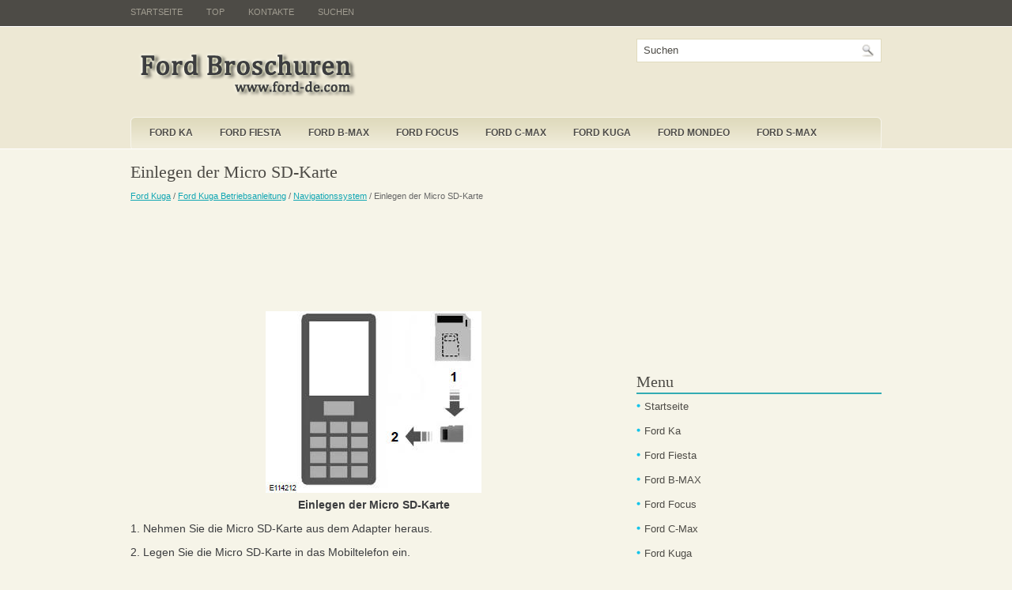

--- FILE ---
content_type: text/html; charset=UTF-8
request_url: https://www.fordautosde.com/seite-909.html
body_size: 2444
content:
<!DOCTYPE html>
<html lang="de-DE">
<head>

<link rel="shortcut icon" href="favicon.ico" type="image/x-icon">
<meta charset="UTF-8">
<meta name="viewport" content="width=device-width, initial-scale=1.0">
<title>Einlegen der Micro SD-Karte  - Navigationssystem - Ford Kuga Betriebsanleitung - Ford Kuga</title>
<link rel="stylesheet" href="screen.css" type="text/css" media="screen, projection">
<link rel="stylesheet" href="style.css" type="text/css" media="screen">

<script async src="https://pagead2.googlesyndication.com/pagead/js/adsbygoogle.js?client=ca-pub-6298024198496567"
     crossorigin="anonymous"></script>

</head>
<body>

	<div id="wrapper">
		<div id="container" class="container">
			<div class="span-24">
				<div class="span-22">
					<div id="pagemenucontainer">
						<ul id="pagemenu">
						<li><a href="/">Startseite</a></li>
      					<li><a href="/top.html">Top</a></li>
         				<li><a href="/contacts.html">Kontakte</a></li>
         				<li><a href="/search.php">Suchen</a></li>
						</ul>
					</div>
				</div>

				<div id="header" class="span-24">
					<div class="span-12">
					<a href="/"><img  src="images/logo.png" alt="Ford Broschuren" title="Ford Broschuren" class="logoimg"></a>

					</div>

					<div class="span-12 last">

     <div id="topsearch">

<div id="search">
 <form method="get" id="searchform"
action="/search.php"  id="cse-search-box">

        <input value="Suchen" name="q" id="s" onblur="if (this.value ==
'')  {this.value = 'Suchen';}" onfocus="if (this.value == 'Suchen')
{this.value = '';}" type="text">
        <input src="images/search.gif" style="border:
0pt none; vertical-align: top;" type="image">
    </form>
              </div>
					</div>     </div>

				</div>

			<div class="span-24 mobolenono">
				<div class="navcontainer">
					<ul id="nav">
						<li class="current-cat">
				<li><a href="/seite-1.html">Ford Ka</a></li>
				<li><a href="/seite-2.html">Ford Fiesta</a></li>
				<li><a href="/seite-3.html">Ford B-MAX</a></li>
				<li><a href="/seite-4.html">Ford Focus</a></li>
                <li><a href="/seite-5.html">Ford C-Max</a></li>
                <li><a href="/seite-6.html">Ford Kuga</a></li>
                <li><a href="/seite-7.html">Ford Mondeo</a></li>
                <li><a href="/seite-8.html">Ford S-MAX</a></li>
</li>

					</ul>

				</div>
			</div>		<div class="span-24" id="contentwrap">
			<div class="span-16 mob16">
				<div id="content">

						<div class="post">
<h2 class="title">Einlegen der Micro SD-Karte</h2>
<div class="postdate"><div style="font-size:11px; text-decoration:none; margin-top:5px;"><a href="seite-6.html">Ford Kuga</a> / <a href="seite-507.html">Ford Kuga Betriebsanleitung</a> / <a href="seite-906.html">Navigationssystem</a> /  Einlegen der Micro SD-Karte</div></div>
							<div class="entry">
							<div><script async src="https://pagead2.googlesyndication.com/pagead/js/adsbygoogle.js?client=ca-pub-6298024198496567"
     crossorigin="anonymous"></script>
<!-- fordautosde.com top 120 adaptiv -->
<ins class="adsbygoogle"
     style="display:block; height:120px;"
     data-ad-client="ca-pub-6298024198496567"
     data-ad-slot="3995639960"></ins>
<script>
     (adsbygoogle = window.adsbygoogle || []).push({});
</script></div>
								<p><p align="center">
<img alt="Einlegen der Micro SD-Karte" border="0" src="images/books/507/index.321.jpg">
<br><b>Einlegen der Micro SD-Karte</b><p></p>
<p>1. Nehmen Sie die Micro SD-Karte aus
dem Adapter heraus.</p>
<p>2. Legen Sie die Micro SD-Karte in das
Mobiltelefon ein.</p><ul></ul></table></ul><div style="clear:both"></div><div align="center"><script async src="https://pagead2.googlesyndication.com/pagead/js/adsbygoogle.js?client=ca-pub-6298024198496567"
     crossorigin="anonymous"></script>
<!-- fordautosde.com bot adaptiv -->
<ins class="adsbygoogle"
     style="display:block"
     data-ad-client="ca-pub-6298024198496567"
     data-ad-slot="3559691541"
     data-ad-format="auto"
     data-full-width-responsive="true"></ins>
<script>
     (adsbygoogle = window.adsbygoogle || []).push({});
</script></div>
<div style="margin-top:0px;">
   <h5 style="margin:5px 0">Siehe auch:</h5><p><a href="seite-591.html"><span>Scheinwerfer-Waschanlage</span></a><br>
   Die Scheinwerferwaschanlage wird bei
eingeschalteten Scheinwerfern zusammen
mit der Windschutzscheiben-Waschanlage
eingeschaltet.
Beachte: Die Scheinwerfer-Waschanlage
wird nicht bei jedem Bet&au ...
   </p><p><a href="seite-180.html"><span>Programmieren der Funk-Fernbedienung</span></a><br>
   Bis zu acht Fernbedienungen
(einschlie&szlig;lich der mit dem Fahrzeug
ausgelieferten) k&ouml;nnen programmiert
werden. Die Fernbedienungen m&uuml;ssen sich
w&auml;hrend der Programmierung im Fahr ...
   </p><p><a href="seite-91.html"><span>Essen Motor Show 2010: Ford S-MAX Sportvan in j&#252;ngster Generation</span></a><br>
   Neben C-Max, Grand C-MAX und Mondeo zeigt Ford auf dem Branchentreff in Essen auch die j&uuml;ngste Generation seines sportlichen Kombis S-Max  Sportvan. Aufgewertet wurde dessen Interieur und dessen  ...
   </p></div>
<script>
// <!--
document.write('<iframe src="counter.php?id=909" width=0 height=0 marginwidth=0 marginheight=0 scrolling=no frameborder=0></iframe>');
// -->

</script>
</p>
							</div>
						</div>


								</div>
			</div>

		<div class="span-8 last">

	<div class="sidebar">


        			<div class="addthis_toolbox">
<script async src="https://pagead2.googlesyndication.com/pagead/js/adsbygoogle.js?client=ca-pub-6298024198496567"
     crossorigin="anonymous"></script>
<!-- fordautosde.com side 300x250 -->
<ins class="adsbygoogle"
     style="display:inline-block;width:300px;height:250px"
     data-ad-client="ca-pub-6298024198496567"
     data-ad-slot="4019690694"></ins>
<script>
     (adsbygoogle = window.adsbygoogle || []).push({});
</script>
    			<div class="atclear"></div></div>


		<ul>



				<li class="categories"><h2>Menu</h2>
				<ul>
				<li><a href="/">Startseite</a></li>
				<li><a href="/seite-1.html">Ford Ka</a></li>
				<li><a href="/seite-2.html">Ford Fiesta</a></li>
				<li><a href="/seite-3.html">Ford B-MAX</a></li>
				<li><a href="/seite-4.html">Ford Focus</a></li>
                <li><a href="/seite-5.html">Ford C-Max</a></li>
                <li><a href="/seite-6.html">Ford Kuga</a></li>
                <li><a href="/seite-7.html">Ford Mondeo</a></li>
                <li><a href="/seite-8.html">Ford S-MAX</a></li>
                </ul></li>
				<div style="clear:both">&nbsp;</div>
<div align="center"><!--LiveInternet counter--><script type="text/javascript">
document.write('<a href="//www.liveinternet.ru/click" '+
'target="_blank"><img src="//counter.yadro.ru/hit?t11.1;r'+
escape(document.referrer)+((typeof(screen)=='undefined')?'':
';s'+screen.width+'*'+screen.height+'*'+(screen.colorDepth?
screen.colorDepth:screen.pixelDepth))+';u'+escape(document.URL)+
';h'+escape(document.title.substring(0,150))+';'+Math.random()+
'" alt="" title="" '+
'border="0" width="88" height="31"><\/a>')
</script><!--/LiveInternet-->
<br>
<!--LiveInternet counter--><script type="text/javascript">
document.write('<a href="//www.liveinternet.ru/click;English_Auto_Manuals" '+
'target="_blank"><img src="//counter.yadro.ru/hit;English_Auto_Manuals?t24.1;r'+
escape(document.referrer)+((typeof(screen)=='undefined')?'':
';s'+screen.width+'*'+screen.height+'*'+(screen.colorDepth?
screen.colorDepth:screen.pixelDepth))+';u'+escape(document.URL)+
';h'+escape(document.title.substring(0,150))+';'+Math.random()+
'" alt="" title="" '+
'border="0" width="88" height="15"><\/a>')
</script><!--/LiveInternet--></div>
					</ul>

	</div>
</div>
	</div>

    <div class="span-24">
	<div id="footer">Copyright © 2010-2026 Ford Betriebsanleitungen www.ford-de.com<br /><small></small></div>
    </div>
</div>
</div>

</body></html>

--- FILE ---
content_type: text/html; charset=utf-8
request_url: https://www.google.com/recaptcha/api2/aframe
body_size: 268
content:
<!DOCTYPE HTML><html><head><meta http-equiv="content-type" content="text/html; charset=UTF-8"></head><body><script nonce="Ca90S3Pg7SD34Q6PDt9TJQ">/** Anti-fraud and anti-abuse applications only. See google.com/recaptcha */ try{var clients={'sodar':'https://pagead2.googlesyndication.com/pagead/sodar?'};window.addEventListener("message",function(a){try{if(a.source===window.parent){var b=JSON.parse(a.data);var c=clients[b['id']];if(c){var d=document.createElement('img');d.src=c+b['params']+'&rc='+(localStorage.getItem("rc::a")?sessionStorage.getItem("rc::b"):"");window.document.body.appendChild(d);sessionStorage.setItem("rc::e",parseInt(sessionStorage.getItem("rc::e")||0)+1);localStorage.setItem("rc::h",'1768899416204');}}}catch(b){}});window.parent.postMessage("_grecaptcha_ready", "*");}catch(b){}</script></body></html>

--- FILE ---
content_type: text/css
request_url: https://www.fordautosde.com/style.css
body_size: 3534
content:
/*
	Theme Name: Light Touch
	Theme URL: http://newwpthemes.com/wordpress-theme/light-touch/
	Description: Light Touch is a free premium WordPress theme with options page and supports the post thumbnails. Suitable for any niche.
	Author: NewWpThemes.com
	Author URI: http://newwpthemes.com/
	Version: 1.0
	Tags: Ads Ready, Two Columns, Right Sidebar, Fixed Width, Blogging, Options Page
*/

/* LAYOUT */

body {
	background: #f6f4e8 url(images/background.png) top left repeat-x;
	}

#wrapper {
	}

#container {
	}

#contentwrap {
	background: #f6f4e8;
	}

a {
	color: #11a6b3;
	}

a:hover {
	color: #25ccda;
	}
/* HEADER */

#header {
	height: 114px;
	}

#header h1 {
	margin-bottom: 0px !important;
	padding: 26px 0 0 0;
	font-weight: normal;
	font-family: Georgia, Times New Roman Times, Serif;
	font-weight: normal;
	font-size: 46px;
	}

#header h1 a, #header h1 a:visited {
	color: #312f2e;
	text-decoration: none;
	}


#header h2 {
	color: #7f7b68;
	font-size: 14px;
	line-height: 14px;
	font-family: Arial, Helvetica, Sans-serif;
	}

.logoimg {
    margin: 28px 0 0 0;
}

.feedtwitter {
	margin-top: 4px !important;
	text-align: right;
}


/* NAVIGATION MENUS */

#pagemenucontainer {
	height: 34px;
	}

#pagemenu {
	height: 34px;
	}

#pagemenu, #pagemenu ul {
	padding: 0;
	margin: 0;
	list-style: none;
	line-height: 1;
	}
#pagemenu {
	margin-bottom: 1px;
	}

#pagemenu ul {
	float: left;
	list-style: none;
	margin: 0px 0px 0px 0px;
	padding: 0px;
	}

#pagemenu li {
	float: left;
	list-style: none;
	margin: 0px;
	padding: 0px;
	}

#pagemenu ul li {
	list-style: none;
	margin: 0px;
	padding: 0px;
	}

#pagemenu li a, #pagemenu li a:link {
	color: #a09c90;
	display: block;
    margin: 0;
	padding: 10px 30px 10px 0;
	text-decoration: none;
	font-weight: normal;
	text-transform: uppercase;
	font-size: 11px;
	font-family: Arial, Helvetica, sans-serif;
	}

#pagemenu li a:hover, #pagemenu li a:active, #pagemenu  li.current_page_item a {
	color: #fff;
	display: block;
    text-decoration: none;
	}


#pagemenu li:hover, #pagemenu li.sfhover {
	position: static;
	}



.navcontainer {
	height: 40px;
    background: url(images/nav-background.png) top left no-repeat;
    padding: 1px 0 0 10px;
	}

#nav {
	height: 39px;
	}

#nav, #nav ul {
	padding: 0;
	margin: 0;
	list-style: none;
	line-height: 1;
	}
#nav {
	margin-bottom: 1px;
	}

#nav ul {
	float: left;
	list-style: none;
	margin: 0px 0px 0px 0px;
	padding: 0px;
	}

#nav li {
	float: left;
	list-style: none;
	margin: 0px;
	padding: 0px;
	}

#nav ul li {
	list-style: none;
	margin: 0px;
	padding: 0px;
	}

#nav li a, #nav li a:link {
	color: #4d4b46;
	display: block;
    margin: 0 6px 0px 0;
	padding: 13px 14px;
	text-decoration: none;
	font-size: 12px;
	font-weight: bold;
	text-transform: uppercase;
    font-family: Arial, Helvetica, Sans-serif;
    text-shadow: 0 1px 0 #fefcf1;
	}

#nav li a:hover, #nav li a:active, #nav  li.current-cat a  {
	color: #fff;
	display: block;
	text-decoration: none;
    text-shadow: 0 1px 0 #4c4a46;
    background: url(images/nav-hover.png) left bottom repeat-x;
	}

#nav li:hover, #nav li.sfhover {
	position: static;
	}

/* CONTENT */

#content {
	padding: 15px 15px 15px 0;
    color: #3c3d3f;
	}


pre { overflow: auto;
	width: 470px;
	}

.post {
	padding-bottom: 5px;
	margin-bottom: 20px;
    border-bottom: 1px solid #ddd;
	}

.post p {
	margin-bottom: 10px;
	}

.title {
	margin: 0 0 8px 0;
	padding: 0px;
	line-height: 28px;
	font-size: 22px;
    font-family: Georgia, Times New Roman Times, Serif;
    font-weight: normal;
	color: #4d4b46;
	}


.title a {
	text-decoration: none;
	color: #4d4b46;
	}

.title a:hover {
	text-decoration: none;
	color: #33acb3;
	}

.pagetitle {
	margin-bottom: 20px;
	line-height: 22px;
	font-family: Arial, Verdana;
	text-decoration: underline;
}

.postdate {
	font-size: 12px;
	font-family: Arial, Helvetica, Sans-serif;
    color: #666;
	}


.postmeta {
	font-size: 11px;
	padding: 2px 4px;
	font-family: Arial, Verdana;
	}

.postdate img, .postmeta img {
	border: none;
	vertical-align: middle;
	margin:2px;
	}

.entry {
	text-align: justify;
	line-height: 20px;
	padding-top: 8px;
	font-family: Arial, Verdana;
	font-size: 14px;
	}
.navigation {
	padding: 10px 0;
	}

blockquote {
	overflow: hidden;
	padding-left: 9px;
	font-style: italic;
	color: #666;
	border-left: 3px solid #CADAE7;
	}

.post img {
	max-width: 680px;
	}

img.wp-smiley {
	max-height: 12px;
	margin: 0;
	padding: 0;
	border: none;
	}

.aligncenter,
div.aligncenter {
   display: block;
   margin-left: auto;
   margin-right: auto;
	}

.alignleft {
   float: left;
	}

.alignright {
   float: right;
	}

.wp-caption {
   border: 1px solid #ddd;
   text-align: center;
   background-color: #f3f3f3;
   padding-top: 4px;
   margin: 10px;
   /* optional rounded corners for browsers that support it */
   -moz-border-radius: 3px;
   -khtml-border-radius: 3px;
   -webkit-border-radius: 3px;
   border-radius: 3px;
	}

.wp-caption img {
   margin: 0;
   padding: 0;
   border: 0 none;
	}

.wp-caption p.wp-caption-text {
   font-size: 11px;
   line-height: 17px;
   padding: 0 4px 5px;
   margin: 0;
	}


/* wp-pagenavi */
.wp-pagenavi a, .wp-pagenavi a:link, .wp-pagenavi a:active {
    font-size: 15px !important;
    padding:  4px 8px !important;
    color: #4d4b46 !important;
    background:none !important;
    border: 0 !important;
}
.wp-pagenavi a:hover {
    border: 0 !important;
    color: #fff !important;
    background:#4d4b46 !important;
    border: 0 !important;

}
.wp-pagenavi span.pages {
    font-size: 15px !important;
    padding:  4px 8px !important;
    color: #4d4b46 !important;
    background: none !important;
    border: 0 !important;
}
.wp-pagenavi span.current {
    font-size: 15px !important;
    padding:  4px 8px !important;
    font-weight: bold;
    color: #fff !important;
    background:#33acb3 !important;
    border: 0 !important;
}
.wp-pagenavi span.extend {
    font-size: 15px !important;
    padding:  4px 8px !important;
    background:transparent !important;
    color: #4d4b46 !important;
    background: none !important;
    border: 0 !important;
}


/* SIDEBAR(S) */

.sidebaradbox {
	margin-top: 10px;
	text-align:center;
	}

.ad125 {
	margin: 6px;
	}


.sidebar {
	margin: 0 0 10px 0;
    font-size: 13px;
	}

.sidebar a {
	text-decoration: none;
	color: #4d4b46;
	}

.sidebar a:hover {
	text-decoration: underline;
	color:#14c4ea;
	}


#search {
    border: 1px solid #e0dbbe;
    height: 28px;
    padding: 0;
    background: #fff;
    text-align: right;
    margin-top: 15px;
}

#search input {
	border: 0;
    background: none;
    color: #4d4b46;
}


#s {
	width: 240px;
	padding: 4px;
    margin:2px 0 0 0;
    background: none;
}

#topsearch #search {
    margin: 15px 0 0 0;
    padding-right: 4px;
    }

#topsearch #s {
    width: 264px;
    }



/* Social icons */
.addthis_toolbox {
    padding: 15px 0 0px 0;
	text-align: center;
	}
.addthis_toolbox .custom_images a
{
    width: 32px;
    height: 32px;
    margin: 0 4px 0 4px;
    padding: 0;
}

.addthis_toolbox .custom_images a:hover img
{
    opacity: 1;
}

.addthis_toolbox .custom_images a img
{
    opacity: 0.85;
}



.sidebarvideo {

	}

.sidebar h2 {
	margin: 10px 0 0 0;
	padding: 4px 0 4px 0;
    text-align: left;
	font-size: 20px;
    line-height: 20px;
    color: #4d4b46;
	font-family: Georgia, Times New Roman Times, Serif;
	font-weight: normal;
    border-bottom: 2px solid #33acb3;
	}

.sidebar ul {
	list-style-type: none;
	margin: 0px 0px 10px 0px;
	padding: 0px;
	}

.sidebar ul li {
	list-style-type: none;
	margin: 0px 0px 5px 0px;
	padding: 0px;
	}

.sidebar ul ul {
	list-style-type: none;
	margin: 0px;
	padding: 0px;
	}

.sidebar ul li li, .sidebar ul li ul li {
	padding: 6px 0px 6px 10px;
	margin: 0px;
	background: url(images/bullet.png) left 12px no-repeat;
	}



#wp-calendar th {
	font-style: normal;
	text-transform: capitalize;
	color: #555;
	background: none;
	}
#wp-calendar caption {
	padding: 2px 4px;
	text-transform: uppercase;	margin: 2px 0 2px 0;
	background: none;
	}

#wp-calendar td {
	color: #555;
	font: normal 12px 'Lucida Grande', 'Lucida Sans Unicode', Verdana, sans-serif;
	letter-spacing: normal;
	padding: 2px 0;
	text-align: center;
	}

#wp-calendar td:hover, #wp-calendar #today {
	background: #ececec;
	color: #555;
	}

#wp-calendar {
	empty-cells: show;
	font-size: 14px;
	margin: 0;
	font-weight: bold;
	width: 100%;
	}


/* FOOTER */

#footer {
    background: #4d4b46;
	padding: 20px;
	text-align: center;
	color: #fff;
	font-size: 13px;
    border-top: 1px solid #fff;
    margin-top: 10px;
	}

#footer a {
	color: #fff;
	}

#footer a:hover {
	text-decoration: none;
	}

#footer2 {
	color: #6c6a5d;
	font-size: 11px;
	text-align: center;
	padding: 0px;
	}

#footer2 a {
	color: #6c6a5d;
    text-decoration: none;
	}

/* COMMENTS */

#comments h3 {
	margin-bottom: 10px;
}

#commentform input {
	width: 170px;
	padding: 2px;
	margin: 5px 5px 1px 0;
	}

#commentform {
	margin: 5px 10px 0 0;
	}

#commentform textarea {
	width: 100%;
	padding: 2px;
	}

#respond:after {
		content: ".";
	    display: block;
	    height: 0;
	    clear: both;
	    visibility: hidden;
	}

#commentform #submit {
	margin: 0 0 5px auto;
	float: right;
	}

.alt {
	margin: 0;
	padding: 10px;
	}

.commentlist {
	padding: 0;
	text-align: justify;
	}

.commentlist li {
	margin: 15px 0 10px;
	padding: 5px 5px 10px 10px;
	list-style: none;

	}

.commentlist li ul li {
	margin-right: -5px;
	margin-left: 10px;
}

.commentlist p {
	margin: 10px 5px 10px 0;
}
.children { padding: 0; }

#commentform p {
	margin: 5px 0;
	}

.nocomments {
	text-align: center;
	margin: 0;
	padding: 0;
	}

.commentmetadata {
	margin: 0;
	display: block;
	}

.post_thumbnail {
    padding: 6px;
    background: #fff;
    border: 1px solid #ddd;
    margin: 0 10px 10px 0;
}

.myblcc{	width:48%;
	float:left;
	height:130px;
	line-height:15px;
	margin-right:5px
	}

#topsearch{	width:310px;
	float:right;}
tr, td { padding:5px; }

@media screen and (max-width: 768px) {
.container {
    width: 96%;
}

.span-24, .span-16, div.span-24, .span-17 {
    width: 100%;

}

.span-22 {
    width: 100%;

}

.span-8 {
    width: 95%;
    clear:both;

}

div.span-12{    width: 49%;
    margin:0 0 0 0;
    margin-right: 0px;}

.span-16 li {
    margin: 8px 0px;
}

#pagemenucontainer, .navcontainer{
}

#header {
    height: auto;
}

.logoimg {
    margin: 0px 0px 0px;
    width:100%;
    max-width:200px;
}


.myblcc{
	width:95%;
	float:left;
	line-height:15px;
	margin-right:5px
	}
#topsearch {
    width: 150px;
    float: right;
}
#topsearch #search {
    margin: 3px 0 0 0;
}
#topsearch #s {
    width: 100px;
}

.mobolenono{	display:none;}

#contentwrap div.mob16{	margin-right:0;}

#content{	padding:0;
	width:98%;
	margin:0 auto;}

.post {
    margin-bottom: 0px;
}

#pagemenu li a, #pagemenu li a:link {
    padding: 10px 10px 10px 10px;

    font-size: 11px;

}

	    .content img{
        max-width:100%;
        height:auto;
}

ul, ol{
			padding-left:20px;
		}

}